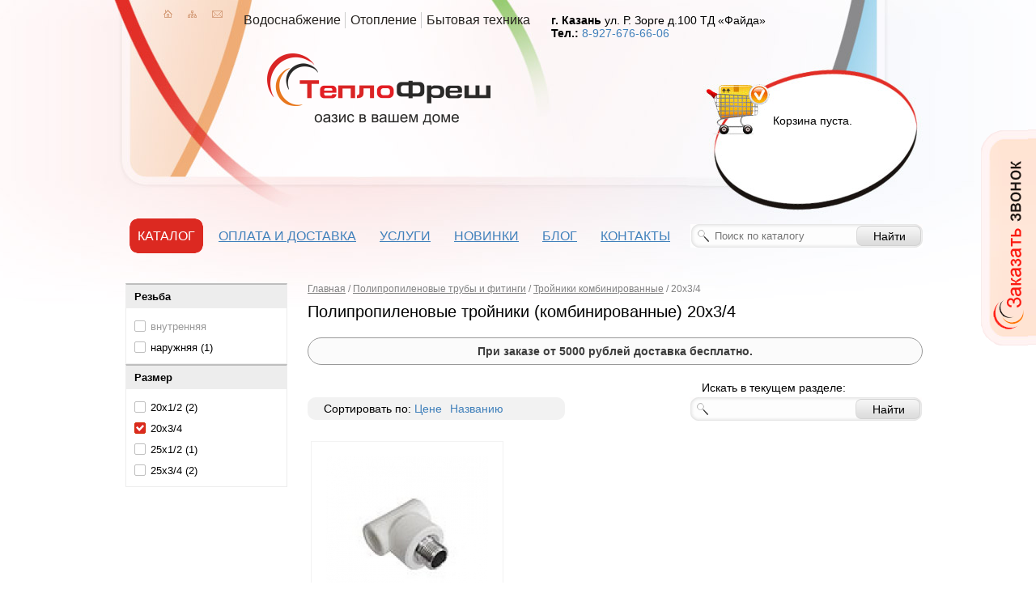

--- FILE ---
content_type: text/html; Charset=UTF-8;charset=UTF-8
request_url: https://teplofresh.ru/catalog/polipropilenovye-troyniki--kombinirovannye?field21%5B%5D=20%D1%853%2F4
body_size: 6772
content:
<!DOCTYPE html PUBLIC "-//W3C//DTD XHTML 1.0 Transitional//EN" "http://www.w3.org/TR/xhtml1/DTD/xhtml1-transitional.dtd">
<html xmlns="http://www.w3.org/1999/xhtml">
<head>
	<meta charset="utf-8" />
	<meta name="yandex-verification" content="ff89dea53a8757a4" />
		<title>Полипропиленовые тройники (комбинированные)  20х3/4 - купить в Казани | Компания «ТеплоФреш»</title>
		<meta property="og:title" content="Полипропиленовые тройники (комбинированные)  20х3/4 - купить в Казани | Компания «ТеплоФреш»" />
		<link rel="stylesheet" href="/js/fancybox/jquery.fancybox.css">
        <link rel="stylesheet" href="/css/style.css" type="text/css" />
       <meta name="cmsmagazine" content="89a0e389b8f6e9767afe6ff1b67e3856" />
        <!-- <script src="/js/jquery-2.2.0.min.js"></script> -->
        <!-- <script src="/js/jquery-1.6.1.min.js"></script> -->
        <script src="/js/jquery-1.12.0.min.js"></script>
		<!--[if IE 6]>
			<script type="text/javascript" src="js/DD_belatedPNG.js"></script>
			<script type="text/javascript">
			DD_belatedPNG.fix('.iepng');
			</script>
		<![endif]-->
		
		
		<script type="text/javascript" src="/js/fancybox/jquery.fancybox.pack.js"></script>
        <script type="text/javascript" src="/js/basket.js"></script>
        <script type="text/javascript" src="/js/main.js"></script>
		<link rel="icon" href="/teplofresh.png" type="image/x-icon" />
		
        <link rel="stylesheet" type="text/css" href="/css/scrollable-horizontal.css" />
        <link rel="stylesheet" type="text/css" href="/css/scrollable-buttons.css" />
        <script type="text/javascript" src="/js/jquery.tools.min.js"></script>
        <script type="text/javascript" src="/js/core.tools.js"></script>
<script type="text/javascript" src="//vk.com/js/api/openapi.js?75"></script>
<script type="text/javascript">

  var _gaq = _gaq || [];
  _gaq.push(['_setAccount', 'UA-19460931-27']);
  _gaq.push(['_trackPageview']);

  (function() {
    var ga = document.createElement('script'); ga.type = 'text/javascript'; ga.async = true;
    ga.src = ('https:' == document.location.protocol ? 'https://ssl' : 'http://www') + '.google-analytics.com/ga.js';
    var s = document.getElementsByTagName('script')[0]; s.parentNode.insertBefore(ga, s);
  })();

</script>
</head>
<body>
<div class="site">
	<div class="phone iepng">
		<div class="b-leftbox__phn"></div><!-- div.b-leftbox__phn -->
		<div class="b-rightbox__phn">
		<form method='POST'  onsubmit="window._current_form=$(this);$.ajax({'type':'post','url': $(this).attr('action')?$(this).attr('action'):document.location.href ,'data':$(this).serialize(),'success':function(recieved_data){eval(recieved_data)}});return false;"  class="f-action__cp" > <input type="hidden" name="_element" value="data" > <input type="hidden" name="_action" value="feedback#send_call" > <input type="hidden" name="_is_simple_names" value="1" > <input type="hidden" name="_global" value="1" > <input type="hidden" name="_run_before" value="content" > <input type="hidden" name="_global_sign" value="3a4c63097f8330511efff936ffb6e64bfbb6a4a5" >			<div><div><input   name="name"  id="data_name"  value= ""   class="it-style__cp" placeholder="Ваше имя" /></div></div>
			<div><div><input   name="phone"  id="data_phone"  value= ""   class="it-style__cp" placeholder="Ваш номер телефона" /></div></div>
			<div><div><input   name="email"  id="data_email"  value= ""   class="it-style__cp" placeholder="Ваш e-mail" /></div></div>
			<div><div><input   name="time"  id="data_time"  value= ""   class="it-style__cp" placeholder="Удобное время звонка (по Москве)" /></div></div>
			<input class="it-submit__cp" value="" type="submit" />
			<div class="b-sMs__pc"></div><!-- div.b-sMs__pc -->
			<input type="hidden" name="url" value="/catalog/polipropilenovye-troyniki--kombinirovannye?field21%5B%5D=20%D1%853%2F4" />
		</form>
		</div><!-- div.b-rightbox__phn -->
	</div>

	<div class="b-basket-frame js-basket-not-empty" style="display:none">
		<div class="basket">
			<p><img src="/img/cart_small.jpg" style="vertical-align:middle; margin-right:5px;"/>В корзине товаров: <b><var class="js-basket-total-number">0</var></b>
			На сумму: <b><var class="js-basket-total-price">0 р.</var></b>
			<a href="/basket/" rel="nofollow">оформить заказ</a></p>
		</div>
	</div>
	
	<div class="header">
		<div class="logo"><a href="/"></a></div>
		<div class="header-icons">
			<a href="/" class="header-icons-home" title="Главная"></a>
			<a href="/sitemap" class="header-icons-map" title="Карта сайта"></a>
			<a href="/contacts" class="header-icons-mail" title="Контакты"></a>
		</div>
		<ul class="pros">
			<li>Водоснабжение</li>
			<li>Отопление</li>
			<li style="border:0;">Бытовая техника</li>
		</ul>
		<div class="contacts"><p style="margin-bottom: 6px;"><strong>г. Казань</strong>&nbsp;ул. Р. Зорге д.100 ТД &laquo;Файда&raquo;<br /><strong>Тел.:&nbsp;</strong><a href="tel:8(927)67666-06">8-927-676-66-06</a></p>
<p><strong>&nbsp;</strong></p>
<p><strong>&nbsp;</strong></p>
<p><strong>&nbsp;</strong></p></div>
		<div class="basket js-basket-not-empty" style="display:none">
		<p>В корзине товаров: <b><var class="total js-basket-total-number">0</var></b><br />
		На сумму: <b class="itogo js-basket-total-price">0 р.</b>
		</p>
		<p><a href="/basket/" rel="nofollow">оформить заказ</a></p>
		</div>
		<div class="no_basket js-basket-empty" >
			<p>Корзина пуста.</p>
		</div>
		<ul class="topmenu">
			<li class="catalog-menu js-catalog-menu"><a href="javascript:void(0);"><span>Каталог</span></a>
				<ul>
									<li>
						<a href="/catalog/kuhonnye-plity">Кухонные плиты</a>
												<ul>
													<li><a href="/catalog/gazovye-plity">Газовые плиты</a></li>
													<li><a href="/catalog/elektricheskie-plity">Электрические плиты</a></li>
													<li><a href="/catalog/gazoelektricheskie-plity">Газоэлектрические плиты</a></li>
													<li><a href="/catalog/nastolnye-plitki">Настольные плитки</a></li>
												</ul>
					</li>
									<li>
						<a href="/catalog/vodonagrevateli">Водонагреватели</a>
											</li>
									<li>
						<a href="/catalog/gazovye-kotly-otopleniya">Газовые котлы</a>
											</li>
									<li>
						<a href="/catalog/elektricheskie-kotly">Электрические котлы</a>
											</li>
									<li>
						<a href="/catalog/vstraivaemaya-tehnika-dlya-kuhni">Встраиваемая техника</a>
												<ul>
													<li><a href="/catalog/vstraivaemye-elektricheskie-varochnye-paneli-v-kazani">Электрические панели</a></li>
													<li><a href="/catalog/gazovye-varochnye-paneli">Газовые панели</a></li>
													<li><a href="/catalog/vstraivaemye-elektricheskie-duhovki">Электрические духовки</a></li>
												</ul>
					</li>
									<li>
						<a href="/catalog/gazovye-gorelki-i-avtomatika-dlya-pechey-i-kotlov">Газовые горелки</a>
											</li>
									<li>
						<a href="/catalog/podvodka-dlya-gaza">Подводка для газа</a>
											</li>
									<li>
						<a href="/catalog/radiatory-otopleniya">Радиаторы отопления</a>
												<ul>
													<li><a href="/catalog/alyuminievye-radiatory">Алюминиевые</a></li>
													<li><a href="/catalog/bimetallicheskie-radiatory-otopleniya">Биметаллические</a></li>
													<li><a href="/catalog/category57">Стальные</a></li>
													<li><a href="/catalog/katalog-komplektuyuschih-k-radiatoram-otopleniya">Комплектующие для радиаторов</a></li>
												</ul>
					</li>
									<li>
						<a href="/catalog/bytovye-schetchiki">Счетчики</a>
												<ul>
													<li><a href="/catalog/schetchiki-vody">Счетчики воды</a></li>
													<li><a href="/catalog/gazovye-schetchiki">Счетчики газа</a></li>
												</ul>
					</li>
									<li>
						<a href="/catalog/truboprovodnaya-armatura--klapany--ventili--krany-i-zaglushki">Трубопроводная арматура</a>
												<ul>
													<li><a href="/catalog/krany-sharovye">Краны шаровые</a></li>
													<li><a href="/catalog/ventili">Вентили</a></li>
												</ul>
					</li>
									<li>
						<a href="/catalog/nasosnoe-oborudovanie">Насосы</a>
												<ul>
													<li><a href="/catalog/cirkulyacionnye-nasosy-dlya-sistem-otopleniya">Циркуляционные</a></li>
												</ul>
					</li>
									<li>
						<a href="/catalog/polipropilenovye-truby-i-fitingi">Полипропиленовые трубы и фитинги</a>
												<ul>
													<li><a href="/catalog/krany-sharovye-polipropilenovye">Краны шаровые</a></li>
													<li><a href="/catalog/ventili-iz-polipropilena">Вентили</a></li>
													<li><a href="/catalog/polipropilenovye-troyniki--fitingi">Тройники</a></li>
													<li><a href="/catalog/polipropilenovye-troyniki--kombinirovannye">Тройники комбинированные</a></li>
													<li><a href="/catalog/polipropilenovye-ugolniki-v-kazani">Угольники</a></li>
													<li><a href="/catalog/kombinirovannye-ugolniki">Угольники комбинированные</a></li>
													<li><a href="/catalog/mufty-dlya-polipropilenovyh-trub">Муфты</a></li>
													<li><a href="/catalog/kombinirovannye-polipropilenovye-mufty">Муфты комбинированные</a></li>
													<li><a href="/catalog/kombinirovannye-razemnye-mufty-iz-polipropilena">Муфты комбинированные разъемные (американка)</a></li>
													<li><a href="/catalog/polipropilenovye-truby">Полипропиленовые трубы</a></li>
													<li><a href="/catalog/armirovannye-truby-iz-polipropilena">Трубы армированные</a></li>
													<li><a href="/catalog/fitingi--zaglushki--ustanovochnye-planki-dlya-smesiteley">Разное</a></li>
												</ul>
					</li>
									<li>
						<a href="/catalog/vozduhovod-alyuminievyy--gofra">Воздуховод алюминиевый (гофра)</a>
											</li>
									<li>
						<a href="/catalog/soputstvuyuschie-tovary">Сопутствующие товары</a>
											</li>
									<li>
						<a href="/catalog/category53">Запчасти для котлов отопления</a>
											</li>
									<li>
						<a href="/catalog/teplye-poly">Теплый пол</a>
												<ul>
													<li><a href="/catalog/truby-dlya-teplogo-pola">Трубы</a></li>
													<li><a href="/catalog/kollektor-dlya-teplogo-pola">Коллекторы</a></li>
													<li><a href="/catalog/smesitelnyj-uzel">Смесительные узлы</a></li>
												</ul>
					</li>
								</ul>
			</li>
			
			<li><a href="/how_to_buy"><span>Оплата и доставка</span></a></li>
			<li><a href="javascript:void(0);"><span>Услуги</span></a>
				<ul>
									<li><a href="/montag-otopleniya">Монтаж отопления любой сложности</a></li>
									<li><a href="/pusko-naladochnie-raboti">Проведение пуско-наладочных работ</a></li>
									<li><a href="/page38">Замена радиаторов отопления</a></li>
								</ul>
			</li>
			<li><a href="/catalog/novinki"><span>Новинки</span></a></li>
			<li><a href="/blog/"><span>Блог</span></a></li>
			<li><a href="/contacts"><span>Контакты</span></a></li>
		</ul>
		<form action="/catalog/search" class="searchform searchform-menu" method="get">
					
			<div class="searchform-input"><input type="text" name="search" placeholder="Поиск по каталогу"></div><input type="submit" class="searchform-submit" value="Найти">
		</form>
	</div>
	
	<div class="b-wrapper">
	<div class="b-leftcol">
		<div class="pseudo-filter">

	<div>
		Резьба		<span>внутренняя</span>
		<a href="/catalog/polipropilenovye-troyniki--kombinirovannye?field7%5B%5D=%D0%BD%D0%B0%D1%80%D1%83%D0%B6%D0%BD%D1%8F%D1%8F&amp;field21%5B%5D=20%D1%853%2F4">наружняя</a>
	</div>
	<div>
		Размер		<span>20х1/2</span>
		<span style="color:#A9332B;font-weight:bold">20х3/4<a href="/catalog/polipropilenovye-troyniki--kombinirovannye" style="padding: 12px 12px 0 0;margin-left:3px; background: url('/img/chosen-sprite.png') -42px -10px no-repeat; font-size: 1px;"></a></span>
		<span>25х1/2</span>
		<span>25х3/4</span>
	</div>
</div>


<form action="/catalog/polipropilenovye-troyniki--kombinirovannye?field21%5B%5D=20%D1%853%2F4" method="get" class="filter-form js-filter-form">
			<div class="app-area">
			<div class="title">Резьба</div>
			<label class="disabled">внутренняя</label>
			<input type="checkbox" name="field7[]" value="наружняя" id="filter-field7-1"
											>
			<label for="filter-field7-1">наружняя  (1)</label>
		</div>
			<div class="app-area">
			<div class="title">Размер</div>
			<input type="checkbox" name="field21[]" value="20х1/2" id="filter-field21-1"
											>
			<label for="filter-field21-1">20х1/2  (2)</label>
			<input type="checkbox" name="field21[]" value="20х3/4" id="filter-field21-2"
				checked="checked"							>
			<label for="filter-field21-2">20х3/4 </label>
			<input type="checkbox" name="field21[]" value="25х1/2" id="filter-field21-3"
											>
			<label for="filter-field21-3">25х1/2  (1)</label>
			<input type="checkbox" name="field21[]" value="25х3/4" id="filter-field21-4"
											>
			<label for="filter-field21-4">25х3/4  (2)</label>
		</div>
		<div class="buttons js-submit-buttons">
		<input type="reset" value="Сбросить">
		<input type="submit" value="Применить">
	</div>
</form>

			</div>
	<div class="b-content">
		<div class="breadcrumbs" vocab="http://schema.org/" typeof="BreadcrumbList">
<span property="itemListElement" typeof="ListItem"><a href="/" property="item" typeof="WebPage"><span property="name">Главная</span></a><meta property="position" content="1"></span><span> / </span><span property="itemListElement" typeof="ListItem"><a href="/catalog/polipropilenovye-truby-i-fitingi" property="item" typeof="WebPage"><span property="name">Полипропиленовые трубы и фитинги</span></a><meta property="position" content="2"></span><span> / </span><span property="itemListElement" typeof="ListItem"><a href="/catalog/polipropilenovye-troyniki--kombinirovannye" property="item" typeof="WebPage"><span property="name">Тройники комбинированные</span></a><meta property="position" content="3"></span><span> / </span><span class="active">20х3/4</span></div>
		<h1>Полипропиленовые тройники (комбинированные)  20х3/4</h1>
		
		
		<div style="border: 1px solid #999; color: #3c3c3c;padding: 8px 16px; border-radius: 20px;text-align: center;margin: 20px 0;background: #fbfbfb;font-weight: bold;">При заказе от 5000 рублей доставка бесплатно.</div>
		
		<div class="b-sort">
			<div class="b-sort-top">
				<div class="b-sort-btt">
				<span class="b-sort-type">Сортировать по:</span> 
				<a href="/catalog/polipropilenovye-troyniki--kombinirovannye?field21%5B%5D=20%D1%853%2F4&amp;sort=price" class=""><span>Цене</span></a>
				<a href="/catalog/polipropilenovye-troyniki--kombinirovannye?field21%5B%5D=20%D1%853%2F4&amp;sort=title" class=""><span>Названию</span></a>
				</div>
			</div>
		</div>
		<div class="b-formblock">
			<form action="/catalog/polipropilenovye-troyniki--kombinirovannye" class="searchform">
				<div class="b-formblock-sub-header">Искать в текущем разделе:</div>
				<div class="searchform-input"><input name="search" type="text" value=""></div><input type="submit" class="searchform-submit" value="Найти">
			</form>
		</div>
		
		<div class="all_item">
					<div class="one_item" data-product_id="772" data-basket-item-key="9f145d9d11d140841f6053d91c7c763f">
	<div class="one_item_desc">
		<a href="/products/troynik-kombinirovannyy-naruzhnyaya-rezba--20x3-4narh20" class="one_item_figure" rel="details" style="position:relative"><img src="/storage/uploads/images/polyprop/.thumbs/previewin200xin200_18.jpg" alt="тройник комбинированный наружняя резьба, 20x3/4нарх20"></a>
		
	<div class="one_item_zag"><a href="/products/troynik-kombinirovannyy-naruzhnyaya-rezba--20x3-4narh20" rel="details">тройник комбинированный наружняя резьба, 20x3/4нарх20</a></div>
		<div class="m-price">Цена по запросу</div>
	</div>
</div>				</div>
		<div class="pagination">
					</div>
		
		<noindex>
					</noindex>
		
		<p class="b-additional"><!--noindex-->Компания-производитель оставляет за собой право на внесение изменений в конструкцию, дизайн и комплектацию товаров без предварительного уведомления. Вся информация на сайте носит справочный характер и не является публичной офертой. Заранее приносим извинения за возможные неточности в описаниях и ценах на товары.<!--/noindex--></p>
		<div class="clear"></div>
	</div>
	<div class="price-question">
		<div style="font-size: 30px;line-height: normal;color: #000;margin-bottom: 20px;margin-top: -5px;margin: 0.67em 0;">Полипропиленовые тройники (комбинированные)  для Вашего дома</div>
		<p>Есть вопросы? Мы с удовольствием ответим! Позвоните: <b style="color: #4080bb;">8(843) 249-15-11</b>, <b style="color: #4080bb;">8 (927) 676-66-06,&nbsp;</b></p>
<p><b style="color: #4080bb;"></b><br /> или напишите <b style="color: #4080bb;">Teplofresh@yandex.ru</b></p>		<div class="bottom"><a class="feedback-button js-feedback w220" href="/feedback/show/price_request">Узнать стоимость с доставкой</a><span class="pd30"></span><a class="feedback-button js-feedback bg_green w220" href="/feedback/show/question">Задать вопрос</a></div>
	</div>
</div>
		<div class="footer" style="background: #FEFBFB; height: 348px;border-top:1px solid #ccc; margin-top: 30px">
		<div class="b-foo" style="border:none;padding-top: 10px;">
			<div style="float:left;width:276px;text-align:center;">
				<img src="/img/logo.png">
				<br><br>
				<a href="https://clck.yandex.ru/redir/dtype=stred/pid=47/cid=2508/*https://market.yandex.ru/shop/299659/reviews" rel="nofollow" target="_blank"><img src="https://clck.yandex.ru/redir/dtype=stred/pid=47/cid=2507/*https://grade.market.yandex.ru/?id=299659&amp;action=image&amp;size=3" border="0" width="200" height="125"  alt="Читайте отзывы покупателей и оценивайте качество магазина на Яндекс.Маркете"></a>
			</div>
			<div style="float:left;width:155px;margin: 10px 0 0 35px;">
				<div style="font-weight: 600;color:#3c3c3c">Теплофреш</div>
				<ul style="list-style-type: disc; padding-left: 26px;  color:#4080bb;">
					<li><a href="/company"><span>О компании</span></a></li>
					<li><a href="/how_to_buy"><span>Оплата и доставка</span></a></li>
					<li><a href="/catalog/novinki"><span>Новинки</span></a></li>
					<li><a href="/blog/"><span>Блог</span></a></li>
					<li><a href="/contacts"><span>Контакты</span></a></li>
				</ul>
			</div>
			<div style="float:left;width: 222px;margin: 10px 0 0 35px;">
				<div style="font-weight: 600;color:#3c3c3c">Услуги</div>
				<ul style="list-style-type: disc; padding-left: 26px;  color:#4080bb;">
									<li><a href="/montag-otopleniya">Монтаж отопления любой сложности</a></li>
									<li><a href="/pusko-naladochnie-raboti">Проведение пуско-наладочных работ</a></li>
									<li><a href="/page38">Замена радиаторов отопления</a></li>
								</ul>
			</div>
			<div style="float:left;width:220px;margin: 10px 0 0 35px;font: 400 12px Arial, sans-serif;">
				<p><strong>Казань<br /></strong>ул. Р.Зорге д.100 ТД &laquo;Файда&raquo;<br />Телефон:<br />8-927-676-66-06<br />Режим работы: Пн-Пт с 9:00 до 18:00; Сб с 10:00 до 15:00; Вс выходной</p>				<br>
				<p><strong></strong>Доставка по Татарстану<br />телефон:&nbsp;8(927)6766606<br /><br /></p>			</div>	
			
		</div>
	</div>
	<div style="width:1000px; margin:0 auto">
		<div class="footer-copy">
			<div class="wrapper clearfix">
				<div class="copy-left">
					<p>© 2011 - 2026 ООО «Теплофреш»<a href="/sitemap">Карта сайта</a></p>                    
				</div>
				<div class="copy-right">
					<p>Сайт разработан в компании «<a href="https://artklen.ru">ARTKLEN</a>»<a href="https://artklen.ru"><img src="/img/artklen-logo.png" alt="artklen"></a></p>

				</div>
			</div>
		</div>
    </div>
	
</div>
<!-- Yandex.Metrika counter -->
<script type="text/javascript">
var yaParams = {/*Здесь параметры визита*/};
</script>

<script type="text/javascript">
(function (d, w, c) {
    (w[c] = w[c] || []).push(function() {
        try {
            w.yaCounter19783600 = new Ya.Metrika({id:19783600,
                    webvisor:true,
                    clickmap:true,
                    trackLinks:true,
                    accurateTrackBounce:true,
                    trackHash:true,params:window.yaParams||{ }});
        } catch(e) { }
    });

    var n = d.getElementsByTagName("script")[0],
        s = d.createElement("script"),
        f = function () { n.parentNode.insertBefore(s, n); };
    s.type = "text/javascript";
    s.async = true;
    s.src = (d.location.protocol == "https:" ? "https:" : "http:") + "//mc.yandex.ru/metrika/watch.js";

    if (w.opera == "[object Opera]") {
        d.addEventListener("DOMContentLoaded", f, false);
    } else { f(); }
})(document, window, "yandex_metrika_callbacks");
</script>
<noscript><div><img src="//mc.yandex.ru/watch/19783600" style="position:absolute; left:-9999px;" alt="" /></div></noscript>
<!-- /Yandex.Metrika counter -->
</body>
</html>
